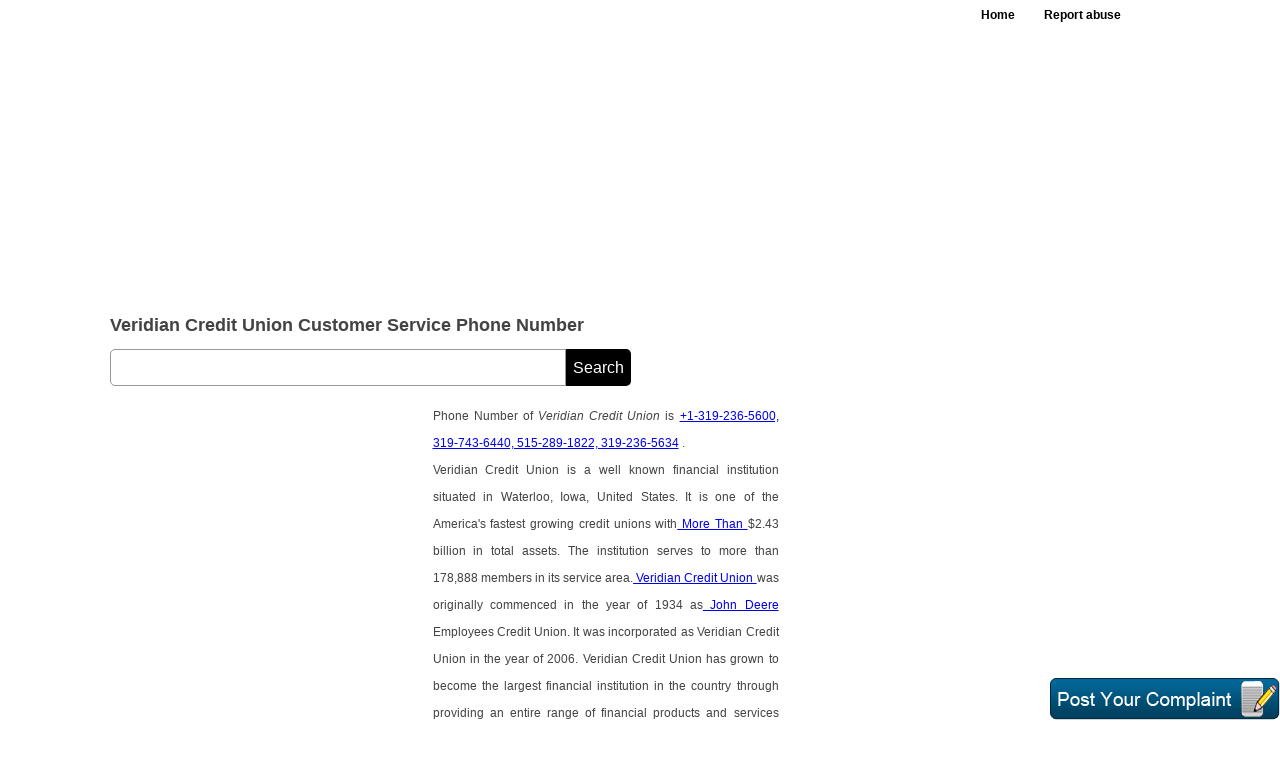

--- FILE ---
content_type: text/html
request_url: https://allcustomercarenumbers.net/Handler/CaptchaCC.ashx?NwVl=30
body_size: 673
content:
�PNG

   IHDR   �   2   Q��   sRGB ���   gAMA  ���a   	pHYs  �  ��o�d  �IDATx^���q�0�a�GA�C/�B'
�'�ў%a������C�1��ȓ�*��
�[ �*Lo\�0�p����e%��cZ�����4��[�0-6�
ಒ\_���2�a�����0,~L�bK�v���%LCz�X�e�Ͽ�#����
c)/H|���Z��k������ .UK�D�صy�?k���(�p��X*dM��&����O~�8�8�(����� .UK݂lyk������b�䖣�R���,��dߎF�Me����ɗ'y�|�\�0��G�����O
�:?S��r�a<_k�R���$>ŝcN���u�� ��cA�C�0��)<���_slH��� .UK������B|��đ�v>�\����� .UKyAފ�d��ί9�*������
c�Y�W��ԧ'{�Z��1�K�� .U���Taz�R��-�K�� .U��                             ����0ew�<    IEND�B`�

--- FILE ---
content_type: text/html; charset=utf-8
request_url: https://accounts.google.com/o/oauth2/postmessageRelay?parent=https%3A%2F%2Fallcustomercarenumbers.net&jsh=m%3B%2F_%2Fscs%2Fabc-static%2F_%2Fjs%2Fk%3Dgapi.lb.en.2kN9-TZiXrM.O%2Fd%3D1%2Frs%3DAHpOoo_B4hu0FeWRuWHfxnZ3V0WubwN7Qw%2Fm%3D__features__
body_size: 162
content:
<!DOCTYPE html><html><head><title></title><meta http-equiv="content-type" content="text/html; charset=utf-8"><meta http-equiv="X-UA-Compatible" content="IE=edge"><meta name="viewport" content="width=device-width, initial-scale=1, minimum-scale=1, maximum-scale=1, user-scalable=0"><script src='https://ssl.gstatic.com/accounts/o/2580342461-postmessagerelay.js' nonce="MiV_WeWPRHgmSDq3_8mjJw"></script></head><body><script type="text/javascript" src="https://apis.google.com/js/rpc:shindig_random.js?onload=init" nonce="MiV_WeWPRHgmSDq3_8mjJw"></script></body></html>

--- FILE ---
content_type: text/html; charset=utf-8
request_url: https://www.google.com/recaptcha/api2/aframe
body_size: 270
content:
<!DOCTYPE HTML><html><head><meta http-equiv="content-type" content="text/html; charset=UTF-8"></head><body><script nonce="BZ8foMwMqJ9_8x0-xPXVOQ">/** Anti-fraud and anti-abuse applications only. See google.com/recaptcha */ try{var clients={'sodar':'https://pagead2.googlesyndication.com/pagead/sodar?'};window.addEventListener("message",function(a){try{if(a.source===window.parent){var b=JSON.parse(a.data);var c=clients[b['id']];if(c){var d=document.createElement('img');d.src=c+b['params']+'&rc='+(localStorage.getItem("rc::a")?sessionStorage.getItem("rc::b"):"");window.document.body.appendChild(d);sessionStorage.setItem("rc::e",parseInt(sessionStorage.getItem("rc::e")||0)+1);localStorage.setItem("rc::h",'1769423973947');}}}catch(b){}});window.parent.postMessage("_grecaptcha_ready", "*");}catch(b){}</script></body></html>